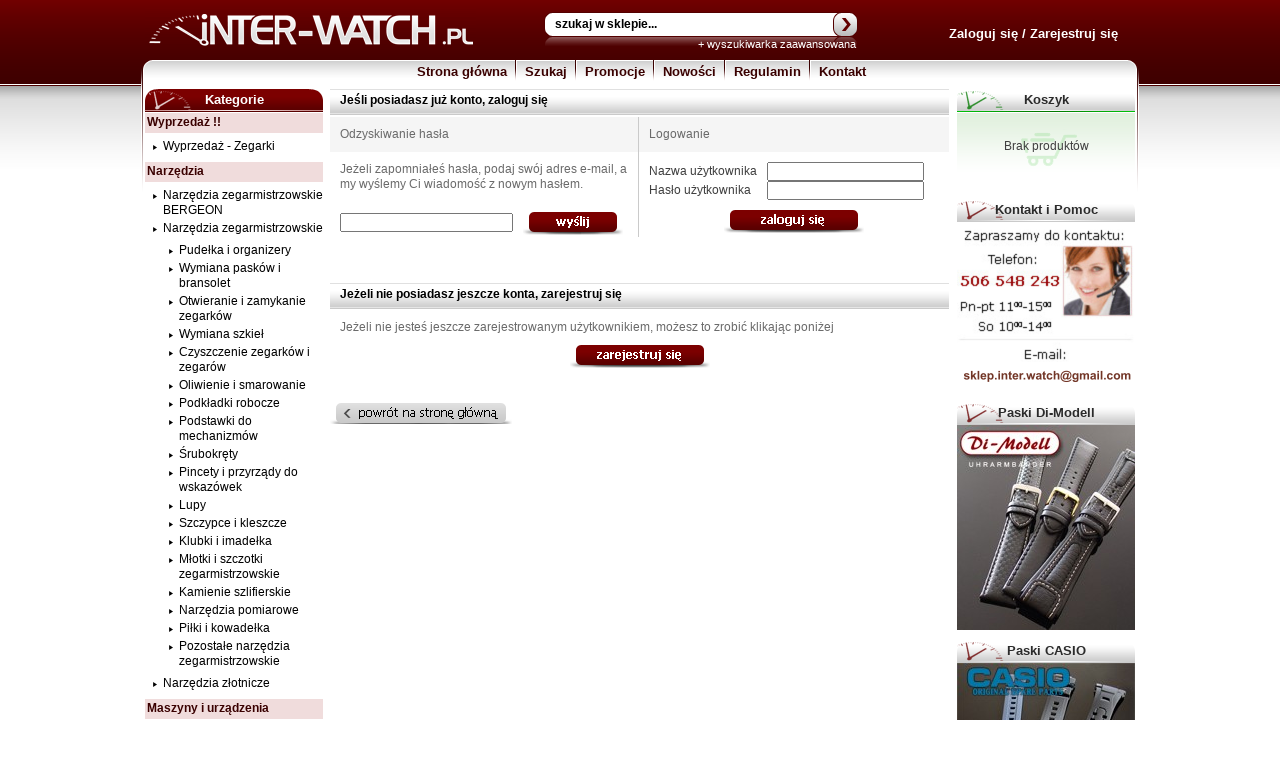

--- FILE ---
content_type: text/html; charset=iso-8859-2
request_url: https://inter-watch.pl/login
body_size: 7833
content:
<!DOCTYPE HTML PUBLIC "-//W3C//DTD HTML 4.01 Transitional//EN" "http://www.w3.org/TR/html4/loose.dtd"><html><head lang="pl">	<title>Inter-Watch - akcesoria i narzędzia zegarmistrzowskie, części do zegarków i zegarów, paski, bransolety, baterie - www.Inter-Watch.pl</title><!-- LINKI: zmiana niezalecana -->	<link href="https://inter-watch.pl/themes/interwatch/../comvision.css" rel="stylesheet" /><!-- META TAGI -->	<meta http-equiv="Content-Type" content="text/html;charset=iso-8859-2" />	<meta http-equiv="Creation-date" content="2011-06-22T07:01:24Z">	<meta http-equiv="Content-Language" content="pl" />	<meta name="keywords" content="akcesoria zegarmistrzowskie, narzędzia zegarmistrzowskie, części do zegarków, części do zegarów, paski do zegarków, bransolety do zegarków, baterie do zegarków, baterie do zegarów, sklep zegarmistrzowski online, akcesoria do zegarków" />	<meta name="description" content="Inter-Watch to sklep internetowy z akcesoriami i narzędziami zegarmistrzowskimi. Oferujemy części do zegarków i zegarów, paski, bransolety oraz baterie. Idealne rozwiązania dla zegarmistrzów i pasjonatów zegarków." />	<meta name="robots" content="all" />	<meta name="distribution" content="global" />	<meta name="audience" content="all" />	<meta name="rating" content="general" />	<meta name="revisit-after" content="3 days" />	<link rel="search" type="application/opensearchdescription+xml" href="opensearch.php" title="www.Inter-Watch.pl" />	<link rel="stylesheet" href="https://inter-watch.pl/themes/lightbox.css" type="text/css" media="screen" />	<link rel="stylesheet" href="https://inter-watch.pl/themes/jquery.autocomplete.css" type="text/css" media="screen" />	<link rel="stylesheet" href="https://inter-watch.pl/themes/filter.css" type="text/css" media="screen" />		<link rel="stylesheet" href="https://inter-watch.pl/themes/interwatch/jquery.jcarousel.css" type="text/css" media="screen" />	<link rel="stylesheet" href="https://inter-watch.pl/themes/interwatch/style.css" type="text/css" media="screen" />	<link rel="stylesheet" href="https://inter-watch.pl/themes/interwatch/theme.css" type="text/css" media="screen" />	<link rel="stylesheet" href="https://inter-watch.pl/themes/interwatch/jquery.cluetip.css" type="text/css" media="screen" /><!-- JAVASCRIPT -->	<!--[if IE]><link href="https://inter-watch.pl/themes/interwatch/ie.css" rel="stylesheet" type="text/css" /><![endif]-->	<!--[if IE 7]><link href="https://inter-watch.pl/themes/interwatch/ie7.css" rel="stylesheet" type="text/css" /><![endif]-->	<!--[if lte IE 6]><link href="https://inter-watch.pl/themes/interwatch/ie6.css" rel="stylesheet" type="text/css" /><![endif]--><!--jquery-1.x.x.min.pack.js: * jQuery JavaScript Library * jQuery Cycle Plugin (with Transition Definitions) * jQuery Cycle Plugin Transition Definitions * jCarousel - Riding carousels with jQuery * jQuery lightBox plugin * jQuery Autocomplete plugin-->	<script type="text/javascript" src="https://inter-watch.pl/themes/js/jquery-1.4.2.lib.js"></script>	<script type="text/javascript" src="https://inter-watch.pl/themes/js/jquery-func.js"></script>	<script type="text/javascript" src="https://inter-watch.pl/themes/interwatch/js/cstore.js"></script>	<script type="text/javascript" src="https://inter-watch.pl/themes/interwatch/js/jquery.cluetip.js"></script>	<script type="text/javascript" src="https://inter-watch.pl/themes/interwatch/js/theme.js"></script>	<script type="text/javascript" src="https://inter-watch.pl/themes/interwatch/js/interwatch.js"></script>	<script type="text/javascript" src="https://inter-watch.pl/include/functions.js"></script>	  <link rel="alternate" href="rss-products-" type="application/rss+xml" title="Nowości ">
  <link rel="alternate" href="rss-promotions-" type="application/rss+xml" title="Promocje "></head><body id="div_id_userpanel"><div id="contener"><div id="cstore"><div class="ab">	<div class="ls_bg ab"></div>	<div class="rs_bg ab"></div></div>	<div id="top" >	        <div id="top_logo"><a title="www.Inter-Watch.pl" href="index.html"></a></div>        <!-- formtop -->    <form method="POST" name="menuszukaj" action="index.php?do_search=true" id="formtop">        <input type="text" onblur="if(this.value==''){this.value='szukaj w sklepie...';}" onclick="if(this.value=='szukaj w sklepie...'){this.value='';}" value="szukaj w sklepie..." id="formtop_text" name="search_query" maxlength="50" class="autocomplete">        <input type="submit" onfocus="this.blur();" value=" " id="formtop_submit" name="formtop_submit">    </form>    <!-- formtop -->	 <div id="formtop_mirror">	 	<a href="./search" class="search_adv">+ wyszukiwarka zaawansowana</a>	 </div>	 	 <div id="header_loggin" class="ab">				<div class="ab login_links">												<a href="login" title="Zaloguj się do sklepu ">Zaloguj się</a>							/ 							<a href="registration" title="Zarejestruj się w sklepie ">Zarejestruj się</a>														</div>			</div>	 </div>		<div id="header" class="clear menu_top">			<ul class="header menu clear" id="menu_top">				<li class="no-0 first"><a href="https://inter-watch.pl/index.html" title="Strona główna">Strona główna</a></li><li class="no-1 nth-child-2"><a href="https://inter-watch.pl/search" title="Szukaj">Szukaj</a></li><li class="no-2"><a href="https://inter-watch.pl/promotions" title="Promocje">Promocje</a></li><li class="no-3 nth-child-2"><a href="https://inter-watch.pl/news" title="Nowości">Nowości</a></li><li class="no-4"><a href="https://inter-watch.pl/regulamin-r51.html" title="Regulamin">Regulamin</a></li><li class="no-5 last nth-child-2"><a href="https://inter-watch.pl/kontakt-r186.html" title="Kontakt">Kontakt</a></li>			</ul>		</div>		<script type="text/javascript">		menu_w = 0;		count = 0;		$("#menu_top li").each(function(i)			{			menu_w += $(this).width();			count++;			});		menu_w+=(count*2);		$("#menu_top").width(menu_w);		//alert(count);		</script>			<div id="middle" class="clear">		<div id="contentLeft">				<!-- <span> MENUBOX</span> -->	<!-- <h1>BOX 1</h1> kategorie -->	<div class="menuBox menuBox_Categories">		<div class="title menuBox_Title">Kategorie</div>		<div class="in">			<!-- <h2> CATEGORIES_LIST</h2> -->	<ul class="menu"><li class="cat-id-701 no-0 first hasChildren"><a href="https://inter-watch.pl/wyprzedaz-c701.html" title="Wyprzedaż !!"><span>Wyprzedaż !!</span></a><ul><li class="cat-id-702 no-0 first last"><a href="https://inter-watch.pl/wyprzedaz-zegarki-c702.html" title="Wyprzedaż - Zegarki" ><span>Wyprzedaż - Zegarki</span></a></li></ul></li><li class="cat-id-333 no-1 nth-child-2 hasChildren"><a href="https://inter-watch.pl/narzedzia-c333.html" title="Narzędzia"><span>Narzędzia</span></a><ul><li class="cat-id-703 no-0 first"><a href="https://inter-watch.pl/narzedzia-zegarmistrzowskie-bergeon-c703.html" title="Narzędzia zegarmistrzowskie BERGEON" ><span>Narzędzia zegarmistrzowskie BERGEON</span></a></li><li class="cat-id-484 no-1 nth-child-2 hasChildren"><a href="https://inter-watch.pl/narzedzia-zegarmistrzowskie-c484.html" title="Narzędzia zegarmistrzowskie" ><span>Narzędzia zegarmistrzowskie</span></a><ul><li class="cat-id-493 no-0 first"><a href="https://inter-watch.pl/pudelka-i-organizery-c493.html" title="Pudełka i organizery" ><span>Pudełka i organizery</span></a></li><li class="cat-id-496 no-1 nth-child-2 hasChildren"><a href="https://inter-watch.pl/wymiana-paskow-i-bransolet-c496.html" title="Wymiana pasków i bransolet" ><span>Wymiana pasków i bransolet</span></a></li><li class="cat-id-499 no-2 hasChildren"><a href="https://inter-watch.pl/otwieranie-i-zamykanie-zegarkow-c499.html" title="Otwieranie i zamykanie zegarków" ><span>Otwieranie i zamykanie zegarków</span></a></li><li class="cat-id-495 no-3 nth-child-2"><a href="https://inter-watch.pl/wymiana-szkiel-c495.html" title="Wymiana szkieł" ><span>Wymiana szkieł</span></a></li><li class="cat-id-682 no-4"><a href="https://inter-watch.pl/czyszczenie-zegarkow-i-zegarow-c682.html" title="Czyszczenie zegarków i zegarów" ><span>Czyszczenie zegarków i zegarów</span></a></li><li class="cat-id-500 no-5 nth-child-2 hasChildren"><a href="https://inter-watch.pl/oliwienie-i-smarowanie-c500.html" title="Oliwienie i smarowanie" ><span>Oliwienie i smarowanie</span></a></li><li class="cat-id-494 no-6"><a href="https://inter-watch.pl/podkladki-robocze-c494.html" title="Podkładki robocze" ><span>Podkładki robocze</span></a></li><li class="cat-id-492 no-7 nth-child-2"><a href="https://inter-watch.pl/podstawki-do-mechanizmow-c492.html" title="Podstawki do mechanizmów" ><span>Podstawki do mechanizmów</span></a></li><li class="cat-id-491 no-8 hasChildren"><a href="https://inter-watch.pl/srubokrety-c491.html" title="Śrubokręty" ><span>Śrubokręty</span></a></li><li class="cat-id-489 no-9 nth-child-2 hasChildren"><a href="https://inter-watch.pl/pincety-i-przyrzady-do-wskazowek-c489.html" title="Pincety i przyrządy do wskazówek" ><span>Pincety i przyrządy do wskazówek</span></a></li><li class="cat-id-488 no-10"><a href="https://inter-watch.pl/lupy-c488.html" title="Lupy" ><span>Lupy</span></a></li><li class="cat-id-490 no-11 nth-child-2"><a href="https://inter-watch.pl/szczypce-i-kleszcze-c490.html" title="Szczypce i kleszcze" ><span>Szczypce i kleszcze</span></a></li><li class="cat-id-487 no-12 hasChildren"><a href="https://inter-watch.pl/klubki-i-imadelka-c487.html" title="Klubki i imadełka" ><span>Klubki i imadełka</span></a></li><li class="cat-id-525 no-13 nth-child-2"><a href="https://inter-watch.pl/mlotki-i-szczotki-zegarmistrzowskie-c525.html" title="Młotki i szczotki zegarmistrzowskie" ><span>Młotki i szczotki zegarmistrzowskie</span></a></li><li class="cat-id-524 no-14"><a href="https://inter-watch.pl/kamienie-szlifierskie-c524.html" title="Kamienie szlifierskie" ><span>Kamienie szlifierskie</span></a></li><li class="cat-id-571 no-15 nth-child-2"><a href="https://inter-watch.pl/narzedzia-pomiarowe-c571.html" title="Narzędzia pomiarowe" ><span>Narzędzia pomiarowe</span></a></li><li class="cat-id-523 no-16"><a href="https://inter-watch.pl/pilki-i-kowadelka-c523.html" title="Piłki i kowadełka" ><span>Piłki i kowadełka</span></a></li><li class="cat-id-558 no-17 nth-child-2 last"><a href="https://inter-watch.pl/pozostale-narzedzia-zegarmistrzowskie-c558.html" title="Pozostałe narzędzia zegarmistrzowskie" ><span>Pozostałe narzędzia zegarmistrzowskie</span></a></li></ul></li><li class="cat-id-485 no-2 last"><a href="https://inter-watch.pl/narzedzia-zlotnicze-c485.html" title="Narzędzia złotnicze" ><span>Narzędzia złotnicze</span></a></li></ul></li><li class="cat-id-483 no-2 hasChildren"><a href="https://inter-watch.pl/maszyny-i-urzadzenia-c483.html" title="Maszyny i urządzenia"><span>Maszyny i urządzenia</span></a><ul><li class="cat-id-698 no-0 first"><a href="https://inter-watch.pl/czesci-wymienne-elma-i-bergeon-c698.html" title="Części wymienne ELMA  i BERGEON" ><span>Części wymienne ELMA  i BERGEON</span></a></li><li class="cat-id-517 no-1 nth-child-2"><a href="https://inter-watch.pl/polerki-i-szlifierki-c517.html" title="Polerki i szlifierki" ><span>Polerki i szlifierki</span></a></li><li class="cat-id-518 no-2 hasChildren"><a href="https://inter-watch.pl/cyklomaty-do-zegarkow-c518.html" title="Cyklomaty do zegarków" ><span>Cyklomaty do zegarków</span></a></li><li class="cat-id-699 no-3 nth-child-2 last"><a href="https://inter-watch.pl/testery-c699.html" title="Testery" ><span>Testery</span></a></li></ul></li><li class="cat-id-119 no-3 nth-child-2 hasChildren"><a href="https://inter-watch.pl/czesci-do-zegarkow-c119.html" title="Części do zegarków"><span>Części do zegarków</span></a><ul><li class="cat-id-363 no-0 first hasChildren"><a href="https://inter-watch.pl/czesci-do-zegarkow-markowych-c363.html" title="Części do zegarków markowych" ><span>Części do zegarków markowych</span></a></li><li class="cat-id-300 no-1 nth-child-2 hasChildren"><a href="https://inter-watch.pl/teleskopy-do-zegarkow-c300.html" title="Teleskopy do zegarków" ><span>Teleskopy do zegarków</span></a></li><li class="cat-id-311 no-2 last"><a href="https://inter-watch.pl/walki-nastawcze-c311.html" title="Wałki nastawcze" ><span>Wałki nastawcze</span></a></li></ul></li><li class="cat-id-177 no-4 hasChildren"><a href="https://inter-watch.pl/mechanizmy-do-zegarkow-c177.html" title="Mechanizmy do zegarków"><span>Mechanizmy do zegarków</span></a><ul><li class="cat-id-183 no-0 first"><a href="https://inter-watch.pl/mechanizmy-miyota-c183.html" title="Mechanizmy MIYOTA" ><span>Mechanizmy MIYOTA</span></a></li><li class="cat-id-184 no-1 nth-child-2"><a href="https://inter-watch.pl/mechanizmy-eta-c184.html" title="Mechanizmy ETA" ><span>Mechanizmy ETA</span></a></li><li class="cat-id-178 no-2"><a href="https://inter-watch.pl/mechanizmy-ronda-c178.html" title="Mechanizmy RONDA" ><span>Mechanizmy RONDA</span></a></li><li class="cat-id-185 no-3 nth-child-2"><a href="https://inter-watch.pl/mechanizmy-sii-tmi-seiko-c185.html" title="Mechanizmy SII -TMI - SEIKO" ><span>Mechanizmy SII -TMI - SEIKO</span></a></li><li class="cat-id-179 no-4"><a href="https://inter-watch.pl/mechanizmy-seiko-c179.html" title="Mechanizmy SEIKO" ><span>Mechanizmy SEIKO</span></a></li><li class="cat-id-182 no-5 nth-child-2"><a href="https://inter-watch.pl/mechanizmy-isa-c182.html" title="Mechanizmy ISA" ><span>Mechanizmy ISA</span></a></li><li class="cat-id-180 no-6 last"><a href="https://inter-watch.pl/mechanizmy-citizen-c180.html" title="Mechanizmy CITIZEN" ><span>Mechanizmy CITIZEN</span></a></li></ul></li><li class="cat-id-312 no-5 nth-child-2 hasChildren"><a href="https://inter-watch.pl/czesci-do-zegarow-c312.html" title="Części do zegarów"><span>Części do zegarów</span></a><ul><li class="cat-id-704 no-0 first"><a href="https://inter-watch.pl/pozostale-czesci-do-zegarow-c704.html" title="Pozostałe części do zegarów" ><span>Pozostałe części do zegarów</span></a></li><li class="cat-id-344 no-1 nth-child-2 hasChildren"><a href="https://inter-watch.pl/mechanizmy-do-zegarow-c344.html" title="Mechanizmy do zegarów" ><span>Mechanizmy do zegarów</span></a></li><li class="cat-id-458 no-2 hasChildren"><a href="https://inter-watch.pl/oliwy-i-smary-do-zegarow-c458.html" title="Oliwy i smary do zegarów" ><span>Oliwy i smary do zegarów</span></a></li><li class="cat-id-646 no-3 nth-child-2"><a href="https://inter-watch.pl/tarcze-do-zegarow-c646.html" title="Tarcze do zegarów" ><span>Tarcze do zegarów</span></a></li><li class="cat-id-350 no-4 hasChildren"><a href="https://inter-watch.pl/sprezyny-do-zegarow-i-budzikow-c350.html" title="Sprężyny do zegarów i budzików" ><span>Sprężyny do zegarów i budzików</span></a></li><li class="cat-id-357 no-5 nth-child-2 hasChildren"><a href="https://inter-watch.pl/lozyska-do-zegarow-i-budzikow-c357.html" title="Łożyska do zegarów i budzików" ><span>Łożyska do zegarów i budzików</span></a></li><li class="cat-id-470 no-6 hasChildren"><a href="https://inter-watch.pl/sztyfty-koniczne-c470.html" title="Sztyfty koniczne" ><span>Sztyfty koniczne</span></a></li><li class="cat-id-349 no-7 nth-child-2 hasChildren"><a href="https://inter-watch.pl/szkla-do-zegarow-i-budzikow-c349.html" title="Szkła do zegarów i  budzików" ><span>Szkła do zegarów i  budzików</span></a></li><li class="cat-id-351 no-8 hasChildren"><a href="https://inter-watch.pl/zawieszki-do-wahadel-c351.html" title="Zawieszki do wahadeł" ><span>Zawieszki do wahadeł</span></a></li><li class="cat-id-455 no-9 nth-child-2"><a href="https://inter-watch.pl/przedluzki-do-wahadel-c455.html" title="Przedłużki do wahadeł" ><span>Przedłużki do wahadeł</span></a></li><li class="cat-id-361 no-10"><a href="https://inter-watch.pl/gongi-akustyczne-do-zegarow-c361.html" title="Gongi akustyczne do zegarów" ><span>Gongi akustyczne do zegarów</span></a></li><li class="cat-id-449 no-11 nth-child-2"><a href="https://inter-watch.pl/dzwonki-akustyczne-do-zegarow-c449.html" title="Dzwonki akustyczne do zegarów" ><span>Dzwonki akustyczne do zegarów</span></a></li><li class="cat-id-647 no-12"><a href="https://inter-watch.pl/miechy-akustyczne-do-zegarow-c647.html" title="Miechy akustyczne do zegarów" ><span>Miechy akustyczne do zegarów</span></a></li><li class="cat-id-450 no-13 nth-child-2"><a href="https://inter-watch.pl/lancuchy-do-zegarow-c450.html" title="Łańcuchy do zegarów" ><span>Łańcuchy do zegarów</span></a></li><li class="cat-id-457 no-14"><a href="https://inter-watch.pl/kola-lancuchowe-do-zegarow-c457.html" title="Koła łańcuchowe do zegarów" ><span>Koła łańcuchowe do zegarów</span></a></li><li class="cat-id-456 no-15 nth-child-2 hasChildren"><a href="https://inter-watch.pl/linki-do-zegarow-c456.html" title="Linki do zegarów" ><span>Linki do zegarów</span></a></li><li class="cat-id-451 no-16"><a href="https://inter-watch.pl/ciezarki-do-zegarow-c451.html" title="Ciężarki do zegarów" ><span>Ciężarki do zegarów</span></a></li><li class="cat-id-362 no-17 nth-child-2 hasChildren"><a href="https://inter-watch.pl/zapadki-sprezynki-i-kola-zapadkowe-c362.html" title="Zapadki sprężynki i koła zapadkowe" ><span>Zapadki sprężynki i koła zapadkowe</span></a></li><li class="cat-id-448 no-18 last"><a href="https://inter-watch.pl/klucze-do-zegarow-c448.html" title="Klucze do zegarów" ><span>Klucze do zegarów</span></a></li></ul></li><li class="cat-id-1 no-6 hasChildren"><a href="https://inter-watch.pl/zegarki-c1.html" title="Zegarki"><span>Zegarki</span></a><ul><li class="cat-id-10 no-0 first hasChildren"><a href="https://inter-watch.pl/zegarki-orient-c10.html" title="Zegarki ORIENT" ><span>Zegarki ORIENT</span></a></li><li class="cat-id-133 no-1 nth-child-2"><a href="https://inter-watch.pl/zegarki-puma-c133.html" title="Zegarki PUMA" ><span>Zegarki PUMA</span></a></li><li class="cat-id-115 no-2"><a href="https://inter-watch.pl/zegarki-qq-c115.html" title="Zegarki Q&Q" ><span>Zegarki Q&Q</span></a></li><li class="cat-id-117 no-3 nth-child-2"><a href="https://inter-watch.pl/zegarki-casio-c117.html" title="Zegarki CASIO" ><span>Zegarki CASIO</span></a></li><li class="cat-id-116 no-4"><a href="https://inter-watch.pl/zegarki-seiko-c116.html" title="Zegarki SEIKO" ><span>Zegarki SEIKO</span></a></li><li class="cat-id-136 no-5 nth-child-2"><a href="https://inter-watch.pl/zegarki-chagal-c136.html" title="Zegarki CHAGAL" ><span>Zegarki CHAGAL</span></a></li><li class="cat-id-137 no-6"><a href="https://inter-watch.pl/zegarki-zadar-c137.html" title="Zegarki ZADAR" ><span>Zegarki ZADAR</span></a></li><li class="cat-id-645 no-7 nth-child-2 last"><a href="https://inter-watch.pl/materialy-reklamowe-do-zegarkow-c645.html" title="Materiały reklamowe do zegarków" ><span>Materiały reklamowe do zegarków</span></a></li></ul></li><li class="cat-id-4 no-7 nth-child-2 hasChildren"><a href="https://inter-watch.pl/baterie-c4.html" title="Baterie"><span>Baterie</span></a><ul><li class="cat-id-285 no-0 first hasChildren"><a href="https://inter-watch.pl/baterie-do-zegarkow-c285.html" title="Baterie do zegarków" ><span>Baterie do zegarków</span></a></li><li class="cat-id-295 no-1 nth-child-2 hasChildren"><a href="https://inter-watch.pl/baterie-litowe-c295.html" title="Baterie Litowe" ><span>Baterie Litowe</span></a></li><li class="cat-id-286 no-2"><a href="https://inter-watch.pl/baterie-do-aparatow-sluchowych-c286.html" title="Baterie do aparatów słuchowych" ><span>Baterie do aparatów słuchowych</span></a></li><li class="cat-id-77 no-3 nth-child-2 hasChildren"><a href="https://inter-watch.pl/baterie-energizer-c77.html" title="Baterie ENERGIZER" ><span>Baterie ENERGIZER</span></a></li><li class="cat-id-204 no-4 last hasChildren"><a href="https://inter-watch.pl/kondensatory-c204.html" title="Kondensatory" ><span>Kondensatory</span></a></li></ul></li><li class="cat-id-171 no-8 hasChildren"><a href="https://inter-watch.pl/paski-do-zegarkow-c171.html" title="Paski do zegarków"><span>Paski do zegarków</span></a><ul><li class="cat-id-200 no-0 first hasChildren"><a href="https://inter-watch.pl/paski-di-modell-c200.html" title="Paski DI-MODELL" ><span>Paski DI-MODELL</span></a></li><li class="cat-id-191 no-1 nth-child-2"><a href="https://inter-watch.pl/paski-kauczukowe-c191.html" title="Paski kauczukowe" ><span>Paski kauczukowe</span></a></li><li class="cat-id-172 no-2 hasChildren"><a href="https://inter-watch.pl/paski-silikonowe-c172.html" title="Paski silikonowe" ><span>Paski silikonowe</span></a></li><li class="cat-id-641 no-3 nth-child-2 hasChildren"><a href="https://inter-watch.pl/paski-nylonowe-nato-c641.html" title="Paski nylonowe NATO" ><span>Paski nylonowe NATO</span></a></li><li class="cat-id-247 no-4 last"><a href="https://inter-watch.pl/paski-swatch-c247.html" title="Paski SWATCH" ><span>Paski SWATCH</span></a></li></ul></li><li class="cat-id-235 no-9 nth-child-2 hasChildren"><a href="https://inter-watch.pl/bransolety-do-zegarkow-c235.html" title="Bransolety do zegarków"><span>Bransolety do zegarków</span></a><ul><li class="cat-id-240 no-0 first"><a href="https://inter-watch.pl/bransolety-bonflair-c240.html" title="Bransolety BONFLAIR" ><span>Bransolety BONFLAIR</span></a></li><li class="cat-id-239 no-1 nth-child-2 last hasChildren"><a href="https://inter-watch.pl/bransolety-rowi-c239.html" title="Bransolety ROWI" ><span>Bransolety ROWI</span></a></li></ul></li><li class="cat-id-296 no-10 last hasChildren"><a href="https://inter-watch.pl/budziki-c296.html" title="Budziki"><span>Budziki</span></a><ul><li class="cat-id-694 no-0 first last"><a href="https://inter-watch.pl/budziki-miyoko-c694.html" title="Budziki MIYOKO" ><span>Budziki MIYOKO</span></a></li></ul></li>	</ul>	<!-- <h2> CATEGORIES_LIST</h2> -->		</div>	</div>	<!-- Nowosci -->	<div class="menuBox menuBox_Nowosci">		<div class="title menuBox_Title">Nowości</div>		<div class="in">	<ul class="list"><li class="no-0 first">			<div class="photo" style="background: url(https://inter-watch.pl/images/mini/36352a14010c089d9993a5d835830870.jpg) center center no-repeat #ffffff;">					<a href="https://inter-watch.pl/uchwyt-polerski-stozkowy-p6659.html" title=" Uchwyt polerski stożkowy">						&nbsp;<img alt=" Uchwyt polerski stożkowy"  src="https://inter-watch.pl/themes/interwatch/graph/blank.gif" />&nbsp;					</a>		</div>		<div class="mbox_product_name">		<div class="le" style="width: 20px;">1.</div>		<div class="le" style="width: 158px;"><h3> <a href="https://inter-watch.pl/uchwyt-polerski-stozkowy-p6659.html" class="name"> Uchwyt polerski stożkowy</a></h3></div>	</div>	<div class="cl ov s0"></div></li><li class="no-1 nth-child-2">			<div class="photo" style="background: url(https://inter-watch.pl/images/mini/0f071dd8f7b0d54f324e9a578018cc34.jpg) center center no-repeat #ffffff;">					<a href="https://inter-watch.pl/pinceta-dumont-dumoxel-nr-4-antymagnetyczna-95-p4359.html" title="Pinceta Dumont Dumoxel Nr. 4 antymagnetyczna 95%.">						&nbsp;<img alt="Pinceta Dumont Dumoxel Nr. 4 antymagnetyczna 95%."  src="https://inter-watch.pl/themes/interwatch/graph/blank.gif" />&nbsp;					</a>		</div>		<div class="mbox_product_name">		<div class="le" style="width: 20px;">2.</div>		<div class="le" style="width: 158px;"><h3> <a href="https://inter-watch.pl/pinceta-dumont-dumoxel-nr-4-antymagnetyczna-95-p4359.html" class="name">Pinceta Dumont Dumoxel Nr. 4 antymagnetyczna 95%.</a></h3></div>	</div>	<div class="cl ov s0"></div></li><li class="no-2">			<div class="photo" style="background: url(https://inter-watch.pl/images/mini/fc68ab96e0bcba963fe2aeee3a361e56.jpg) center center no-repeat #ffffff;">					<a href="https://inter-watch.pl/srubokrety-bergeon-zegarmistrzowskie-10-szt-p6465.html" title="Śrubokręty Bergeon zegarmistrzowskie  10 szt">						&nbsp;<img alt="Śrubokręty Bergeon zegarmistrzowskie  10 szt"  src="https://inter-watch.pl/themes/interwatch/graph/blank.gif" />&nbsp;					</a>		</div>		<div class="mbox_product_name">		<div class="le" style="width: 20px;">3.</div>		<div class="le" style="width: 158px;"><h3> <a href="https://inter-watch.pl/srubokrety-bergeon-zegarmistrzowskie-10-szt-p6465.html" class="name">Śrubokręty Bergeon zegarmistrzowskie  10 szt</a></h3></div>	</div>	<div class="cl ov s0"></div></li><li class="no-3 nth-child-2">			<div class="photo" style="background: url(https://inter-watch.pl/images/mini/b2ee4239236f36155172dd084995c488.jpg) center center no-repeat #ffffff;">					<a href="https://inter-watch.pl/uchwyt-do-mechanizmu-bergeon-4040-p-p6542.html" title="Uchwyt do mechanizmu BERGEON 4040-P">						&nbsp;<img alt="Uchwyt do mechanizmu BERGEON 4040-P"  src="https://inter-watch.pl/themes/interwatch/graph/blank.gif" />&nbsp;					</a>		</div>		<div class="mbox_product_name">		<div class="le" style="width: 20px;">4.</div>		<div class="le" style="width: 158px;"><h3> <a href="https://inter-watch.pl/uchwyt-do-mechanizmu-bergeon-4040-p-p6542.html" class="name">Uchwyt do mechanizmu BERGEON 4040-P</a></h3></div>	</div>	<div class="cl ov s0"></div></li><li class="no-4 last">			<div class="photo" style="background: url(https://inter-watch.pl/images/mini/bbcb771fc384cf6c9907e578b9d0d806.jpg) center center no-repeat #ffffff;">					<a href="https://inter-watch.pl/uchwyt-do-mechanizmu-bergeon-7100-g10211-p6543.html" title="Uchwyt do mechanizmu BERGEON 7100 G10.211">						&nbsp;<img alt="Uchwyt do mechanizmu BERGEON 7100 G10.211"  src="https://inter-watch.pl/themes/interwatch/graph/blank.gif" />&nbsp;					</a>		</div>		<div class="mbox_product_name">		<div class="le" style="width: 20px;">5.</div>		<div class="le" style="width: 158px;"><h3> <a href="https://inter-watch.pl/uchwyt-do-mechanizmu-bergeon-7100-g10211-p6543.html" class="name">Uchwyt do mechanizmu BERGEON 7100 G10.211</a></h3></div>	</div>	<div class="cl ov s0"></div></li>	</ul></div>	</div>	<!-- <h1>BOX Default</h1> -->	<div class="menuBox menuBox_Deafult">		<div class="title menuBox_Title">Płatności online</div>		<div class="in"><p style="text-align: center;">	&nbsp;</p><p style="text-align: center;">	<strong>Bezpiecznie i szybko</strong></p><p style="text-align: center;">	&nbsp;</p><p style="text-align: center;">	<img src="foto/platnosci_apceptujemy.gif" style="width: 139px; height: 139px;" title="Bezpieczne płatności online" /></p></div>	</div>	<!-- <span> MENUBOX</span> -->		</div>		<div class="le ov mar1">&nbsp;</div>		<div id="contentMiddle">			<div class="cl ov s0 sto" style="height: 0px; margin: 0px 0px 0px 0px;"></div>							<div class="senior_table">	<div class="title">Jeśli posiadasz już konto, zaloguj się</div>	<div class="s0 sto ov" style="height: 1px;"></div>		<div class="col3">		<div class="c1 le">			<form action='index.html' name='odzysk' onsubmit="return checkEmailAdres(this.form_email);" method='POST'>				<input type="hidden" name="login" value="true">	        	<input type="hidden" name="odz_hasla" value="true">				<div class="grey_bg">Odzyskiwanie hasła</div>				<div class="white_bg">					Jeżeli zapomniałeś hasła, podaj swój adres e-mail, a my wyślemy Ci wiadomość z nowym hasłem.				</div>				<div class="cl ov s0" style="height: 10px;"></div>				<div class="" style="height: 30px;">					<input type="text" name="form_email" class="input_normal le" style="margin: 1px 0px 0px 10px;">					<input type="image" src="https://inter-watch.pl/themes/interwatch/graph/account/wyslij.gif" value="Wyślij" class="sendform_long le" style="margin: 0px 0px 0px 10px;" >				</div>			</form>		</div>		<div class="c2 le ov">&nbsp;</div>		<div class="c3 le">			<form name="logowanie" action="index.html" method="POST">			<input type="hidden" name="sprawdz_login" value="true">			<input type="hidden" name="login" value="true">				<div class="grey_bg">Logowanie</div>				<div class="white_bg">					<table style="width: 100%;">						<tr>							<td>Nazwa użytkownika</td>							<td><input type="text" name="username_sk" class="input_normal" size="18"></td>						</tr>						<tr>							<td>Hasło użytkownika</td>							<td><input type="password" name="password_sk" class="input_normal" size="18"></td>						</tr>					</table>					<div class="ce white_bg">						<input type="image" src="https://inter-watch.pl/themes/interwatch/graph/account/zaloguj_sie.gif" value="Zaloguj się" class="sendform_long login input submit sendform">					</div>		  		</div>			</form>		</div>				<div class="cl ov s0" style="height: 30px;"></div>				<form action="index.html" method="POST"> 			<div class="title">Jeżeli nie posiadasz jeszcze konta, zarejestruj się</div>			<div class="white_bg">				Jeżeli nie jesteś jeszcze zarejestrowanym użytkownikiem, możesz to zrobić klikając poniżej 			</div>			<div class="ce">				<input type="hidden" name="rejestracja" value="true">		      <input type="image" src="https://inter-watch.pl/themes/interwatch/graph/account/zarejestruj_sie.gif" value="Zarejestruj" class="sendform_long registry input submit sendform">			</div>		</form>				<div class="cl ov s0"></div>					</div></div><div class="cl ov s0" style="height: 20px;"></div><center><hr size="1" class="backward" /><div class="backward"><a href="index.html">Powrót na stronę główną</a></div></center>					</div>		<div class="le ov mar2">&nbsp;</div>		<div id="contentRight">				<!-- <span> MENUBOX</span> -->	<!-- <h1>BOX Koszyk</h1> -->	<div class="menuBox menuBox_Cart">		<div class="title menuBox_Title">Koszyk</div>		<div class="in">			<table >				<tr>					<td style="text-align: center; vertical-align: middle;"><div class="menubox_font" id="cart_empty">Brak produktów</div></td>				</tr>			</table>		</div>	</div>	<!-- <h1>BOX Default</h1> -->	<div class="menuBox menuBox_Deafult">		<div class="title menuBox_Title">Kontakt i Pomoc</div>		<div class="in"><p>	<a href="kontakt-r186.html"><img alt="" src="/files/image/Baner_nowy_kontakt.png" style="width: 178px; height: 170px;" title="Zapraszamy do kontaktu" /></a></p></div>	</div>	<!-- <h1>BOX Default</h1> -->	<div class="menuBox menuBox_Deafult">		<div class="title menuBox_Title">Paski Di-Modell</div>		<div class="in"><p>	<a href="http://www.inter-watch.pl/paski-di-modell-c200.html"><img alt="" src="/files/image/baner1.jpg" style="width: 178px; height: 205px" /></a></p></div>	</div>	<!-- <h1>BOX Default</h1> -->	<div class="menuBox menuBox_Deafult">		<div class="title menuBox_Title">Paski CASIO</div>		<div class="in"><p>	<a href="https://www.inter-watch.pl/paski-do-zegarkow-casio-c420.html"><img alt="" src="/files/image/banercasio.jpg" style="width: 178px; height: 205px" /></a></p></div>	</div>	<!-- <h1>BOX Default</h1> -->	<div class="menuBox menuBox_Deafult">		<div class="title menuBox_Title">Polecamy</div>		<div class="in"><p>	<a href="http://www.serwiszegarmistrzowski.pl" title="seriws zegarmistrzowski"><img alt="serwis zegarmistrzowski" src="./banners/serwis_zegarmistrzowski.jpg" /></a></p></div>	</div>	<!-- <h1>BOX Promotions</h1> -->	<div class="menuBox menuBox_Promotions">		<div class="title menuBox_Title"><a href="promotions">Promocje</a></div>		<div class="in"><div class="empty">Brak promocji</div></div>	</div>	<!-- Ostatnio przeglądane -->	<div class="menuBox menuBox_OstatnioPrzegladane">		<div class="title menuBox_Title">Ostatnio przeglądane</div>		<div class="in"><div class="empty">Brak produktów</div></div>	</div>	<!-- <h1>BOX 29</h1> -->	<div class="menuBox menuBox_Newsletter">		<div class="title menuBox_Title">Newsletter</div>		<div class="in">			<p align="center">Wpisz swój adres e-mail.</p>			<form name="menusubskrypcja" method="post">				<input type="hidden" value="true" id="newsletter" name="newsletter">								<p align="center"><input class="email autoClearInput" type="text" name="n_email" value="Wpisz e-mail"></p>								<table align="center" style="width: 100px; margin: 8px auto;">					<tbody>						<tr>							<td style="">								<input type="radio" id="id_dodaj_" value="1" name="type" checked="">&nbsp;<label for="id_dodaj_">Dodaj</label>							</td>							<td>								<input type="radio" id="id_usun_" value="2" name="type">&nbsp;<label for="id_usun_">Usuń</label>								</td>						</tr>					</tbody>				</table>												<p align="center"><input type="image" class="submit" value="Zapisz sie" title="Dodaj e-mail" src="https://inter-watch.pl/themes/interwatch/graph/menubox/newsletter_send.gif"  /></p>							</form>		</div>	</div>	<!-- <h1>BOX Recenzje</h1> -->	<div class="menuBox menuBox_Recenzje">		<div class="title menuBox_Title">Recenzje</div>		<div class="in">	<ul class="list">	<li class="no-0 last first">				<div class="photo" style="background: url(https://inter-watch.pl/images/mini/393a2486fb0f9938c7db3c78d9690486.jpg) center center no-repeat #ffffff;">					<a href="https://inter-watch.pl/lupa-zegarmistrzowska-4-p6551.html" title="Lupa zegarmistrzowska 4">						&nbsp;<img alt="Lupa zegarmistrzowska 4"  src="https://inter-watch.pl/themes/interwatch/graph/blank.gif" />&nbsp;					</a>		</div>			<h3><a href="https://inter-watch.pl/lupa-zegarmistrzowska-4-p6551.html" class="name" title="Lupa zegarmistrzowska 4">Lupa zegarmistrzowska 4</a></h3>		<div class="ce"><img src="https://inter-watch.pl/themes/interwatch/img/gw_pe.gif" alt="ocena" style="vertical-align: middle"  border="0" /><img src="https://inter-watch.pl/themes/interwatch/img/gw_pe.gif" alt="ocena" style="vertical-align: middle"  border="0" /><img src="https://inter-watch.pl/themes/interwatch/img/gw_pe.gif" alt="ocena" style="vertical-align: middle"  border="0" /><img src="https://inter-watch.pl/themes/interwatch/img/gw_pe.gif" alt="ocena" style="vertical-align: middle"  border="0" /><img src="https://inter-watch.pl/themes/interwatch/img/gw_pe.gif" alt="ocena" style="vertical-align: middle"  border="0" /></div>	</li>	</ul></div>	</div>	<!-- <span> MENUBOX</span> -->		</div>	</div>				  </div>		<div class=" footer_bg">  		<div id="footer" class="clear dz">				<div class="footer_menu ov">				<ul class="menu le ov">					<li><h4><a href="/sitemap" title="Mapa strony">Mapa strony</a></h4></li>					 <li>|&nbsp;<a href="http://inter-watch.pl">Strona główna</a></li>  <li>|&nbsp;<a href="Regulamin-r51.html">Regulamin</a></li>  <li>|&nbsp;<a href="Kontakt-r186.html">Kontakt</a></li>  <li>|&nbsp;<a href="last_added">Ostatnio dodane</a></li> 				</ul>								<ul class="menu re ov" style="width: 220px; "> 					<li class="re" style="width: 200px; float: right;">						<h4><a href="mailto:sklep.inter.watch@gmail.com" title="sklep.inter.watch@gmail.com">Kontakt: <span style="text-decoration: underline;">sklep.inter.watch@gmail.com</span></a></h4>					</li>									</ul>							</div>			<div class="copyright le"> &#169; 2011 www.Inter-Watch.pl wszelkie prawa zastrzeżone. 			Znaki towarowe i nazwy firm zostały użyte jedynie w celu informacyjnym.</div>			<div class="small_menu re">				<a href="http://www.projektowanie.wroclaw.pl" title="projektowanie sklepów internetowych">Projektowanie sklepów internetowych:</a> <a href="http://www.projektowanie.wroclaw.pl" title="projektowanie sklepów internetowych"><b>Projekt Studio</b></a>			</div>						<div class="cl ov s0" style="height: 8px;"></div>					  			<p style="color: #f0d8d8; font-size: 10px; text-align: center;">Inter-watch. pl - sklep internetowy. Zegarki renomowanych firm. Akcesoria do zegarków - baterie, paski, bransolety. Pracownia zegarmistrzowska - naprawy zegarków i zegarów.</p>						<p style="margin: 5px 0px 10px 0px;"><img src="https://inter-watch.pl/themes/interwatch/graph/stopka_loga.jpg" alt=""></p>			<div class="cl ov s0"></div>		</div>					</div>		<script type="text/javascript">		jQuery('.filter_option input[name^="producent"]').parents('.filter_option').hide();	</script>	  
                        <script type='text/javascript'>
                          var _gaq = _gaq || [];
                          _gaq.push(['_setAccount', 'G-TRS4TM6C33']);
                          _gaq.push(['_trackPageview']);
                        (function() {
                            var ga = document.createElement('script'); ga.type = 'text/javascript'; ga.async = true;
                            ga.src = ('https:' == document.location.protocol ? 'https://ssl' : 'http://www') + '.google-analytics.com/ga.js';
                            var s = document.getElementsByTagName('script')[0]; s.parentNode.insertBefore(ga, s);
                          })();
                     </script> </div>	<!-- END cstore --></div> <!-- END contener --></body></html>

--- FILE ---
content_type: text/css
request_url: https://inter-watch.pl/themes/comvision.css
body_size: 482
content:


p.hide { display: none; }


body {
	font-family: tahoma, Arial, Helvetica, sans-serif;
	font-size: 12px;
	margin: 0px;
	color: #404040;
}

td {
	font-family: tahoma, Arial, Helvetica, sans-serif;
	font-size: 12px;
	color: #404040;
}

table.mail_products_list {
	width: 600px;
}

table.mail_products_list th {
	font-size: 12px;
	text-align: left;
}

table.mail_products_list td {
	font-size: 12px;
	font-weight: normal;
}

table.mail_shipment {
	width: 400px;
	border-collapse: collapse;
}

table.mail_shipment th {
	font-weight: bold;
	font-size: 12px;
	text-align: left;
}

table.mail_shipment td {
	font-weight: normal;
	font-size: 12px;
}

.invalid {
	border: 1px solid red !important;
}

.valid {
	border: 1px solid green !important;
}

#test_tooltip {

	color: white;
	font-weight: bold;
	background: black;
	z-index:999;
}

#test_tooltip .content {
	padding: 5px 8px;
}

input#cena_od,
input#cena_do {

	width: 35px;
}

#big-img {
    z-index: 9999;
}

select#bank {
	font-size: 10px;
}
.search_notice {
	overflow: hidden;
}
#wyniki_szukania .attr {
	display: none;
}

img.captcha_img {
    width:180px; 
    height: 50px; 
    background: url('../lb_img/loading.gif') 50% 50% no-repeat;
}

--- FILE ---
content_type: text/css
request_url: https://inter-watch.pl/themes/interwatch/style.css
body_size: 3939
content:
@charset "utf-8";

/* START reset css ============================================ */
body,div,dl,dt,dd,ul,ol,li,h1,h2,h3,h4,h5,h6,pre,form,fieldset,input,p,blockquote,th,td{margin:0;padding:0}table{border-collapse:collapse;border-spacing:0}fieldset,img{border:0}address,caption,cite,code,dfn,em,strong,th,var,i{font-style:normal;font-weight:normal}ul{list-style:none}caption,th{text-align:left}h1,h2,h3,h4,h5,h6{font-size:100%;font-weight:normal}q:before,q:after{content:''}a:active, a:focus{outline-style:none}
li {list-style-image:none;list-style-position:inside;list-style-type:none;}
/* END reset css ============================================== */
/* START Reset & Globals ====================================== */
html{height:100%;padding-bottom:1px;}
ul,ol{overflow:hidden}
/* START .txt & a ============================================= */
strong,.bold{font-weight:bold}
em{font-style:italic}
.ctable_articles th a,a,a:hover{outline:none;cursor:pointer;text-decoration:none;font-weight:normal}
.ctable_articles th a:hover,a:hover{text-decoration: underline;}
.fl{float:left}
.fr{float:right}
.alignLeft{text-align:left !important}
.alignRight{text-align:right !important}
.alignCenter{text-align:center !important}
.txt,.article_txt{text-align:left;}
.strike{text-decoration:line-through}
hr{display:none}
/* END .txt & a =============================================== */
/* START forms ================================================ */
input{outline-style:none;outline-width:0}
/* START classes ============================================== */
.textIndent{text-indent:-20000px}
.noBorder{border:0}
.clear:after , .clearFix { float: none; content: ""; display: block; height: 0; clear: both; }
.left	{ float: left; }
.right	{ float: right; }
/* END classes ================================================ */
/* START fonts *****************************************************/
html,body{line-height:14px;font-size:10px;font-family:Tahoma,Verdana,Arial,Helvetica,sans-serif}
.fontSize10{font-size:10px;line-height:14px}
.fontSize11{font-size:11px;line-height:15px}
.fontSize12{font-size:12px;line-height:16px}
.fontSize13{font-size:13px;line-height:17px}
.fontSize14{font-size:14px;line-height:18px}
#headerTop h2, .fontSize16{font-size:16px;line-height:20px;}
.fontSize20{font-size:20px;line-height: 24px;}
#header h1, .fontSize22{font-size:22px;line-height: 26px;}
/* END fonts *****************************************************/
/* END Reset & Globals ======================================== */

#cstore {

	margin:				0 auto;
	position:			relative;
	/*overflow:			hidden;*/
	width:				990px;
}

/* START header menu =================================================== */

#header #header_loggin {
	width:				187px;
	height:				84px;
	float:				right;
	overflow: 			hidden;
}

#header ul.header.menu * {
	overflow:			visible;
}

#header {
	overflow:			hidden;
	width:				990px;
 	height:				24px;	
	margin: 0px 0px 0px 0px;
}

#header ul.header.menu {

	overflow:			hidden;
 	height:				24px;	
	margin: 0px auto;
}

#header ul.header.menu li {
	overflow:			visible;
	float:				left;
	position:			relative;
	list-style:			none;
	height:				24px;
}

#header ul.header.menu li a {
	padding:			0 8px;
	display:			block;
	color:				#3a0000;
	font-size:			13px;
	font-weight: 		bold;
	line-height:		24px;
	
	/*#float:				left;		 IEHack IE <= 7  */
}

#header ul.header.menu span {

	display:			block;
	color:				#ffffff;
}

#header ul.header.menu li ul {

	margin:				0;
	padding:			0;
	display:			none;
	position:			absolute;
	top:				32px;
	left:				0px;
	z-index:			8;
	background:			#888888;
	min-width:			100%;
	white-space:		nowrap;
}

#header ul.header.menu li ul,
#header ul.header.menu li:hover ul li ul,
#header ul.header.menu li:hover ul li:hover ul li ul,
#header ul.header.menu li:hover ul li:hover ul li:hover ul li ul,
#header ul.header.menu li:hover ul li:hover ul li:hover ul li:hover ul li ul,
#header ul.header.menu li:hover ul li:hover ul li:hover ul li:hover ul li:hover ul li ul {

	display:			none;
}

#header ul.header.menu li:hover ul,
#header ul.header.menu li:hover ul li:hover ul,
#header ul.header.menu li:hover ul li:hover ul li:hover ul,
#header ul.header.menu li:hover ul li:hover ul li:hover ul li:hover ul
#header ul.header.menu li:hover ul li:hover ul li:hover ul li:hover ul li:hover ul {

	display:			block;

	#display:			none;		/* Niewyswietlaj pod IE <= 7 */
}

#header ul.header.menu li ul li {

	display:			block;
	margin:				0;
	padding:			0;
	width:				auto;
	min-width:			100%;
	float:				none;
	height:				32px;
}

#header ul.header.menu li ul li ul {

	top:				0;
	left:				100%;
}

#header ul.header.menu li.last ul li ul {

	left:				auto;
	right:				100%;
}

#header ul.header.menu li ul li ul li {

	display:			block;
	float:				none;
	height:				32px;
}

/* END header menu =================================================== */

/* END middle =================================================== */

input[type="submit"] {

	border:				0px none;
    background-color:	red;
    color:				#FFFFFF;
	font-size:			10px;
    font-weight:		bold;
	font-family:		Tahoma;
	padding:			5px 10px;
	cursor:				pointer;
}

input[type="submit"]:hover {

    background-color:	#c00;
    text-decoration:	none;
}

input[type="submit"]:active,
input[type="submit"]:focus {
	background-color:	#a00;
}

input[type="submit"].none {
	background-color:	#ccc;
}

/* START pagination =================================================== */
div.pagination ul {

	display:			block;
	list-style:			none;
}

div.pagination ul li {

	display:			block;
	list-style:			none;
	float:				left;
	margin:				0 4px;
}

/* END pagination =================================================== */


div#contentLeft {

	float:				left;
	width:				178px;;
}

div#contentMiddle {

	float:				left;
	width:				619px;	
	min-width:	619px;	
	overflow: hidden;
	
}

div#contentRight {

	width:				178px;
	float:				left;
}

div.photos ul.additional_photos {margin-top: 5px;}

div.photos ul.additional_photos,
div.photos ul.additional_photos li {

	list-style:			none;
}

div.photos ul.additional_photos li {

	/*float:				left;*/
}

/* ================ menuBox ===================================
			 __  __ ___ _  _ _   _ ___  _____  __
			|  \/  | __| \| | | | | _ )/ _ \ \/ /
			| |\/| | _|| .` | |_| | _ \ (_) >  <
			|_|  |_|___|_|\_|\___/|___/\___/_/\_\
   ================ menuBox =================================== */

div.menuBox ul.list li {

	list-style:			none;
}

div.menuBox_Producenci {

}

div.menuBox_Producenci div.in div {

	text-align:			center;
}

div.menuBox_Search div.in div {

	text-align:			center;
}

div.menuBox div.photo {

	text-align:			center;
	height:	113px;
	width: 153px;
	border: 1px solid #E8E8E8;
	overflow: hidden;
}

div.menuBox div.photo a {

	white-space:		nowrap;
	display:			block;
	border:				0px none;
	text-decoration:	none;
	text-align:			center;
	line-height:		113px;
	vertical-align:		middle;
}

div.menuBox div.photo a img {

	height:	113px;
	width: 153px;
	white-space:		nowrap;
	border:				0px none;
	text-decoration:	none;
	text-align:			center;
	vertical-align:		middle;
}

div.menuBox_Nowosci div.photo,
div.menuBox_Bestsellers div.photo,
div.menuBox_OstatnioDodane div.photo {

	display:			none;
}

div.menuBox_Nowosci .first div.photo,
div.menuBox_Bestsellers .first div.photo,
div.menuBox_OstatnioDodane .first div.photo {

	display:			block;
}


/* ================ menuBox ===================================
	Categories	Categories	Categories	Categories	Categories
			 __  __ ___ _  _ _   _ ___  _____  __
			|  \/  | __| \| | | | | _ )/ _ \ \/ /
			| |\/| | _|| .` | |_| | _ \ (_) >  <
			|_|  |_|___|_|\_|\___/|___/\___/_/\_\

	Categories	Categories	Categories	Categories	Categories
   ================ menuBox =================================== */


div.menuBox_Categories ul.menu li ul {

	padding:			3px 0 3px 8px;
}

div.menuBox_Categories ul.menu li ul li ul {

	padding:			1px 0 1px 8px;
	border-left:		0px solid #707070;
}


/* START middle =================================================== */



#contentMiddle ul.list .decription {

	float:				left;
	width:				50%;
}


.btns {
    margin:				0 0 0 0;
}

.btns .left { float:	left; }
.btns .right { float:	right; }

.btns .btn {

    background-color:	red;
    color:				#FFFFFF;
    display:			block;
    font-weight:		bold;
    padding:			5px 10px;
}

.btns .btn:hover {

    background-color:	#c00;
    text-decoration:	none;
}

.btns .btn:active,
.btns .btn:focus {

    background-color:	#a00;
}

.btns .btn.none {
    background-color:	#ccc;
}

/* ================ SHOW CATEGORIES ===================================
   ================ SHOW CATEGORIES =================================== */




#contentMiddle ul.list_SubCategories {

	float:				right;
	width:				200px;
}

/* ================ SHOW PRODUCT ===================================
	 ___ _  _  _____      __  ___ ___  ___  ___  _   _  ___ _____
	/ __| || |/ _ \ \    / / | _ \ _ \/ _ \|   \| | | |/ __|_   _|
	\__ \ __ | (_) \ \/\/ /  |  _/   / (_) | |) | |_| | (__  | |
	|___/_||_|\___/ \_/\_/   |_| |_|_\\___/|___/ \___/ \___| |_|
   ================ SHOW PRODUCT =================================== */



#contentMiddle #product div.product_nav {
	
	margin:				4px 0;
}

#contentMiddle #product .product_nav li { 
	
	list-style:			none;
}

#contentMiddle #product .product_nav li.prev { 
	color: #6d0000; font-size: 12px;
	float:				left;
}

#contentMiddle #product .product_nav li.prev a { 
	color: #6d0000; font-size: 12px;
}

#contentMiddle #product .product_nav li.other { 
	color: #6d0000; font-size: 12px;
	float:				right;
}

#contentMiddle #product .product_nav li.other a { 
	color: #6d0000; font-size: 12px;
}

div.photos a,
div.photo a {

	margin:				0;
	padding:			0;
	height:				90px;
	display:			block;
	border:				0px none;
	text-align:			center;
	/*line-height:		120px;*/
	white-space:		nowrap;
	text-decoration:	none;
	vertical-align:		middle;
}

div.photos a img,
div.photo a img {

	margin:				0;
	padding:			0;
	border:				0px none;
	max-height:			100px;
	text-align:			center;
	white-space:		nowrap;
	text-decoration:	none;
	vertical-align:		middle;
}

#contentMiddle ul#help,
#contentMiddle ul#help li {

	 list-style:		none;
}

#contentMiddle #product ul#help li {

	margin:				0 6px;
}

#contentMiddle #product div.content li {

	list-style-position: inside;
	list-style-type: square;
}

#contentMiddle #product div.content li li {

	list-style-position: inside;
	list-style-type: circle;
}

/* ================ LISTA PRODUKTOW ===================================
 _    ___ ___ _____ _     ___ ___  ___  ___  _   _ _  _______ _____      __
| |  |_ _/ __|_   _/_\   | _ \ _ \/ _ \|   \| | | | |/ /_   _/ _ \ \    / /
| |__ | |\__ \ | |/ _ \  |  _/   / (_) | |) | |_| | ' <  | || (_) \ \/\/ /
|____|___|___/ |_/_/ \_\ |_| |_|_\\___/|___/ \___/|_|\_\ |_| \___/ \_/\_/
   ================ LISTA PRODUKTOW =================================== */

#contentMiddle #lista_produktow h1 {

	display: inline;
}


#contentMiddle ul.list_Products {
	
	width:				100%;
	max-width:			100%;
	margin:				8px 0;
	overflow:			hidden;
}

#contentMiddle ul.list_Products li {
	margin:				0px 0px 16px 0;
}



#contentMiddle ul.list_Products li.left {
	 float: left;
}

#contentMiddle ul.list_Products li.right {
	 float: right;
}

#contentMiddle ul.list_Products li.product {
	 list-style:		none;
	 /*height: 175px;*/
	 overflow: hidden;

}

#contentMiddle ul.list_Products li.nth-child-2 {
	/*background:			#EEE;*/
}

#contentMiddle ul.list_Products li.product h2 {
height: 23px; overflow: hidden;
padding: 0px 3px;
}

#contentMiddle ul.list_Products li.product .photo {
width: 120px; height: 90px; overflow: hidden; margin: 0px 0px 0px 5px; border: 1px solid #E8E8E8;
}

#contentMiddle ul.list_Products li.product .photo a {
width: 120px; height: 90px;
}

#contentMiddle ul.list_Products li.product .photo a img {
width: 120px; height: 90px;
}

#contentMiddle ul.list_Products li.product h2 a {
color: #000000;
line-height: 25px;
font-size: 13px;
float: left;
width: 198px;
font-weight: bold;
height: 21px; 
overflow: hidden;
}

#contentMiddle ul.list_Produtcs_Special li.product h2 a {
color: #000000;
line-height: 25px;
font-size: 13px;
float: left;
width: 603px;
font-weight: bold;
height: 21px; 
overflow: hidden;
}

#contentMiddle .list_Produtcs_Small li.product h3 {
	height:				28px;
}

#contentMiddle .list_Produtcs_Small li.product {

	width:				50%;
	width:				49.5%;
	float:				left;
	height:				260px;
}

#contentMiddle .list_Produtcs_Small li.product div.content {

	padding:			6px 4px;
}

#contentMiddle .list_Produtcs_Small div.photo {

	float:				none;
}

#contentMiddle .list_Produtcs_Small div.decription {
	
	float:				none;
	width:				100%;
	height:				66px;
	padding:			0;
	margin:				6px;
}

#contentMiddle ul.list_Produtcs_Special li {

	width:				50%;
	float:				left;
	height:				260px;
}

#contentMiddle  ul.list_Produtcs_Special li.product .photo {
width: 120px; height: 90px; overflow: hidden; margin: 0px 5px 0px 5px;
}

#contentMiddle  ul.list_Produtcs_Special li.product .photo a {
width: 120px; height: 90px;
}

#contentMiddle  ul.list_Produtcs_Special li.product .photo a img {
width: 120px; height: 90px;
}

#contentMiddle ul.list_Products li div.description {

	margin:				2px 0 10px 0;
	/*height:				55px;*/
	overflow:			hidden;
	color: #2a2a2a;
}

#contentMiddle ul.list_Produtcs_Special li.product
{
	background:url(graph/products/product2.gif) 0px 0px repeat-x transparent;
	 width: 619px;
	 height: 250px;
}

#contentMiddle ul.list_Produtcs_Special li div.content {

	padding:			6px 4px;
}

#contentMiddle ul.list_Produtcs_Special li div.content div.photo {

	float:				none;
}

#contentMiddle ul.list_Produtcs_MainPage li.product
{
/*background:url(graph/products/product.gif) 0px 0px repeat-x transparent;*/
	 background:url(graph/products/product2.gif) 0px 0px repeat-x transparent;
	 width: 198px;
	 margin: 0px 5px 5px 0px;
	 height: 320px;
	 overflow: hidden;
}

#contentMiddle ul.list_Produtcs_MainPage li div.description {
	width:				162px;
	height: 				75px;
	float:				left;
	margin:				-2px 5px 4px 5px;
	overflow:			hidden;
}

#contentMiddle ul.list_Produtcs_MainPage li div.prices {
	/*width:				168px;
	height: 				75px;
	float:				right;*/
	margin:				2px 5px 10px 0px;
	overflow:			hidden;
	font-size: 12px;
}

ul.list_Products_groups
{
/*width: 619px !important;
margin: 0px -10px !important;*/
}

ul.list_Products_groups li.product
{
	background:url(graph/products/product.gif) 0px 0px repeat-x transparent;
	 width: 295px;
}

ul.list_Products_groups li div.description {
	width:				162px;
	height: 				75px;
	float:				left;
	margin:				2px 0px 5px 5px !important;
	overflow:			hidden;
}

ul.list_Products_groups li div.prices {
	width:				158px;
	/*height: 				75px;*/
	float:				right;
	margin:				2px 5px 10px 5px;
	overflow:			hidden;
}

#contentMiddle ul.list_Produtcs_Medium li div.photo {

	display:			none;
}



#contentMiddle .list div.photo {

	float:				left;
}

#contentMiddle div.productList_Type img {

	cursor: pointer;
}

/* ================ KOSZYK ===================================
		 _  _____  ___ ______   ___  __
		| |/ / _ \/ __|_  /\ \ / / |/ /
		| ' < (_) \__ \/ /  \ V /| ' <
		|_|\_\___/|___/___|  |_| |_|\_\
   ================ KOSZYK =================================== */

#contentMiddle table.shopcart_Table {
	
	width:				100%;
	max-width:			100%;
}

#contentMiddle table.shopcart_Table .name {

	max-width:			200px;
	overflow-x:			hidden;
	overflow-y:			visible;
}

#contentMiddle table.shopcart_Table tbody td.amount input {

	width:				25px;
}

#contentMiddle div.shopcart ul.controlLinks {
	padding-top: 12px;
	list-style:			none;
	display:			block;
	margin: 0px auto;
}

#contentMiddle div.shopcart ul.controlLinks li {
	list-style:			none;
	display:			block;
	float:				left;
	margin:				0 0px;
}

#contentMiddle div.shopcart ul.controlLinks li.last { 
	
	/*float:				right;*/
}

#contentMiddle div.shopcart ul.controlLinks li a { 

	display:			block;
	margin: 0px 0px 0px 0px;
	height:				23px;
	/*line-height: 		55px;*/
	width: 150px;
	text-align: center;
	cursor:				pointer;
	text-decoration:	none;
	overflow: hidden;
}
#contentMiddle div.shopcart ul.controlLinks li a span {display: none;}

#contentMiddle div.shopcart ul.controlLinks li a:hover {text-decoration: underline;}

#contentMiddle div.shopcart ul.controlLinks li.controlLink_ContinueShopping a ,
#contentMiddle div.shopcart ul.controlLinks li.controlLink_BackToPayments a,
#contentMiddle div.shopcart ul.controlLinks li.controlLink_BackToCart a {
	background:			url(graph/account/continue.gif) center 0px no-repeat;
	
}

#contentMiddle div.shopcart ul.controlLinks li.controlLink_ClearCart a {

	background:			url(graph/account/empty.gif) center 0px no-repeat;
}

#contentMiddle div.shopcart ul.controlLinks li.controlLink_RecalculateShopcart a {

	background:			url(graph/account/recalculate.gif) center 0px no-repeat;
}

#contentMiddle div.shopcart ul.controlLinks li.controlLink_Checkout a {

	background:			url(graph/account/checkout.gif) center 0px no-repeat;
}

#contentMiddle div.shopcart textarea.textarea_comment {

	width:				98%;
	resize:				vertical;
}

#contentMiddle div.shopcart table.shipment {

	width:				100%;
}

/* ================ FOOTER ===================================
		 ___ ___   ___ _____ ___ ___
		| __/ _ \ / _ \_   _| __| _ \
		| _| (_) | (_) || | | _||   /
		|_| \___/ \___/ |_| |___|_|_\
   ================ FOOTER =================================== */

#footer ul.menu li {

	display:			block;
	float:				left;
	margin:				0 4px 0 0;
}

#footer ul.list li {

	display:			block;
	float:				left;
	margin:				0 12px 0 0;
}

.article_text ul {
	list-style-type: disc;
	
	margin-left: 0;
}

.article_text ul li{
	list-style-type: disc;
	margin-left: 5px;
	margin-top: 2px;
	margin-bottom: 2px;
	line-height: 17px;
}

.article_text ol {
	list-style-type: decimal;
	
	margin-left: 0;
}

.article_text ol li{
	list-style-type: decimal;
	margin-left: 5px;
	margin-top: 2px;
	margin-bottom: 2px;
	line-height: 17px;
}

.nk a {height: 20px !important;}

--- FILE ---
content_type: text/css
request_url: https://inter-watch.pl/themes/interwatch/theme.css
body_size: 4588
content:
a{ text-decoration:none; color: #000000; }
a img{ border:0px;}
html{ height:100%; }
body{
	background:url(graph/top_bg.gif) repeat-x 0px 0px transparent;
	height:100%;
	margin:0px; 
	padding:0px; 
	border:0px;  
	font-family:Tahoma, Arial, Verdana, Helvetica; 
	font-size:12px; 
	line-height:15px; 
	color:#000000; 
}
p,ul,h1,h2{ margin:0px; padding:0px; }
th { background-position:expression(-this.offsetLeft); }

.ab {position: absolute;}
.cl {clear: both;width: 100%;}
.ov {overflow: hidden;}
.s0 {line-height: 0px;font-size: 0px;}
.le {float: left;}
.re {float: right;}
.dz {margin: 0px auto; width: 990px;}
.sto {width: 100%;}
.ce {text-align: center;}
.bold {font-weight: bold;}

.strike {text-decoration: line-through;}

#contener {width: 100%; overflow: hidden;/* background:url(graph/top_bg.jpg) center 0px no-repeat transparent;*/}


#top{
	/*background:url(graph/top_bg.gif) 275px 0px repeat-x;*/
	height:60px;
	padding:0px 0px 0px 0px;
	width: 990px;
}
#top_lt{
	background:url(graph/top_bg.gif) 127px 0px repeat-x;
	width:8460px;
	height:66px;
	position:absolute;
	top:0px;
	left:-8460px;
}
#top_rt{
	background:url(graph/top_bg.gif) left 0px repeat-x;
	width:8460px;
	height:66px;
	position:absolute;
	top:0px;
	left:990px;
}

#top_logo{
	background:url(graph/logo.gif) 0px 0px no-repeat;
	width:331px;
	height:60px;
	position:absolute;
	left:0px;
	top:0px;
}
#top_logo a{
	width:331px;
	height:60px;
	position:absolute;
	left:0px;
	top:0px;
	overflow:hidden;
}
#formtop{
	width:364px;
	height:25px;
	position:absolute;
	left:399px;
	top:12px;
	overflow:hidden;
}
#formtop_mirror{
	width:314px;
	height:25px;
	position:absolute;
	left:399px;
	top:37px;
	overflow:hidden;
	background:url(graph/form_bg_mirror.gif) 0px 0px no-repeat;
	text-align: right;
}
#formtop_mirror .search_adv {color: #ffffff; padding-right: 2px; font-size: 11px;}
#formtop_text{
	background:url(graph/form_bg.gif) left 0px repeat-x;
	border:0px;
	width:267px;
	height:16px;
	padding:4px 11px 4px 11px;
	position:absolute;
	left:0px;
	top:0px;
	overflow:hidden;
	
	font:bold 12px/16px Verdana, Tahoma, Arial, Helvetica;
	color:#000000;
}
#formtop_submit{
	background:url(graph/btn_szukaj.gif) 0px 0px no-repeat;
	border:0px;
	width:25px;
	height:25px;
	position:absolute;
	left:289px;
	top:0px;
	cursor:pointer;
	overflow:hidden;
}
/*#formtop_submit:hover{ background:url(../graph/shared/top/hover/btn_szukaj.gif) 0px 0px no-repeat; }*/

.menu_top
{
height: 24px;
overflow: hidden;
width: 990px;
background:url(graph/menu_top_bg.gif) 0px 0px no-repeat;
}

.menu_top ul li
	{
	background:url(graph/menu_top_sep.gif) top left no-repeat transparent;
	padding-left: 2px;
	}
.menu_top ul li.first
	{
	background: none !important;
	padding-left: 2px;
	}

.menu_top_sep {background:url(graph/menu_top_sep.gif) center 0px no-repeat transparent; width: 2px; overflow: hidden;}

.ssearch {height: 28px; width: 279px; padding: 5px 0px 0px 0px;}
.ssearch .quick_search {background:url(graph/search_bg.gif) 0px 0px no-repeat transparent; border: 0px; margin: 0px; padding: 0px 0px 0px 10px; width: 236px; height: 23px; color: #4e81a1; line-height: 23px;}
.quck_search_submit {width: 24px; height: 23px; border: 0px; margin: 0px 0px 0px 0px; padding: 0px;}

#quick_search_form {border: 0px; margin: 0px; padding: 0px;}

#header_loggin { width: 200px; height: 13px;}
#header_loggin .login_links { left: 804px; top: 27px; height: 13px; line-height: 13px; width: 200px; text-align: left; font-size: 13px; font-weight: bold; color: #ffffff;}
#header_loggin .login_links a{ font-size: 13px; height: 13px; line-height: 13px; font-weight: bold; color: #ffffff;}

.ls_bg {width: 4px; height: 132px; background:url(graph/ls_bg.gif) 0px 0px no-repeat transparent; top: 60px; left: -4px;}
.rs_bg {width: 4px; height: 132px; background:url(graph/rs_bg.gif) 0px 0px no-repeat transparent; top: 60px; left: 990px;}

#footer {margin-top: 20px;}
#footer .menu {height: 33px; width: 570px; margin-left: 10px; color: #000000;}
#footer .menu li a {height: 33px; line-height: 30px; font-size: 10px; color: #000000;}

#footer .foot_mail {height: 33px; line-height: 30px; font-size: 10px; color: #ffffff; margin: 0px 0px 0px 0px; width: 150px; display: block; position: relative;}

#footer .footer_bottom {height: 43px; width: 990px; }


#footer .copyright {color: #f0d8d8; font-size: 10px;width: 660px; line-height: 16px; margin-left: 0px;}
#footer .small_menu {width: 300px; text-align: right;}
#footer .small_menu a{color: #f0d8d8; font-size: 10px;line-height: 16px;}
#footer .small_menu a:hover {text-decoration: none;}
#footer .small_menu a.up{background:url(graph/up.gif) right 0px no-repeat transparent; padding: 0px 10px 0px 0px;}
#footer .shop_name {color: #ea670b; font-size: 12px; font-weight: bold; top: 18px; left: 0px;}

.footer_menu {background:url(graph/foot_menu_bg.gif) 0px 0px no-repeat transparent; height: 26px; width: 990px;}

#middle {padding-top: 5px;  background: #ffffff;}

.mar1 {width: 7px;}
.mar2 {width: 8px;}

.menuBox {width: 178px; overflow: hidden; margin-bottom: 10px;}
.menuBox_Deafult {background:url(graph/menubox/menubox_bg.gif) 0px 0px no-repeat transparent;}
.menuBox_Categories {background:url(graph/menubox/menubox_cat_bg.gif) 0px 0px no-repeat transparent;}
.menuBox_Producenci {background:url(graph/menubox/menubox_bg.gif) 0px 0px no-repeat transparent;}
.menuBox_Search {background:url(graph/menubox/menubox_bg.gif) 0px 0px no-repeat transparent;}
.menuBox_Cart {background:url(graph/menubox/basket_bg.gif) 0px 0px no-repeat transparent; height: 100px;}
.menuBox_Cart .in table {width: 100%; height: 70px;}
.menuBox_Promotions {background:url(graph/menubox/menubox_bg.gif) 0px 0px no-repeat transparent;}
.menuBox_OstatnioDodane {background:url(graph/menubox/menubox_bg.gif) 0px 0px no-repeat transparent;}
.menuBox_Newsletter {background:url(graph/menubox/menubox_bg.gif) 0px 0px no-repeat transparent;}
.menuBox_Articles {background:url(graph/menubox/menubox_bg.gif) 0px 0px no-repeat transparent;}
.menuBox_Bestsellers {background:url(graph/menubox/menubox_bg.gif) 0px 0px no-repeat transparent;}
.menuBox_Recenzje {background:url(graph/menubox/menubox_bg.gif) 0px 0px no-repeat transparent;}
.menuBox_OstatnioPrzegladane {background:url(graph/menubox/menubox_bg.gif) 0px 0px no-repeat transparent;}
.menuBox_OstatnioPrzegladane .in {padding: 0px;}
.menuBox_Poczekalnia {background:url(graph/menubox/menubox_bg.gif) 0px 0px no-repeat transparent;}
.menuBox_Nowosci {background:url(graph/menubox/menubox_bg.gif) 0px 0px no-repeat transparent;}

.menuBox .title {width: 178px; overflow: hidden; height: 20px; color: #2b2b2b; padding: 3px 0px 0px 0px; text-align: center; font-size: 13px; font-weight: bold;}
.menuBox .title a {color: #000000; font-size: 14px; font-weight: bold;}
.cart_menu_item_name {text-align: left;}
#cart_view_cart {padding-top: 5px;}

.menuBox_Categories .title {color: #ffffff !important;}



.menuBox .photo {width: 121px; height: 90px; border: 1px solid #e8e8e8; overflow: hidden; margin: 5px auto 5px auto;}
.menuBox .photo img {width: 100%; height: 100%; }


.price_orange {color: #e93100; font-size: 14px; font-weight: bold;}

.menuBox_Promotions h3 {padding: 3px 1px 3px 3px;}

.menuBox_Promotions ul li {padding: 0px 0px 3px 0px; border-bottom: 1px solid #e8e8e8;}
.menuBox_Promotions ul li.last {padding: 0px !important; border-bottom: 0px solid #e8e8e8 !important;}
.menuBox_Promotions div.price {text-align: center; margin-top: 5px;}

/* Menu */
.menuBox ul.menu li ul li a {color: #000000; font-weight: normal; text-decoration: none;}
.menuBox ul.menu li ul li a:hover {text-decoration: underline;}

.menuBox ul.menu	{margin: 1px 0px 0px 0px;}
.menuBox ul.menu li {background:#f0dcdc; border-bottom: 2px solid #ffffff; padding: 2px 0px 0px 2px;}
.menuBox ul.menu li a {color: #3a0000; font-size: 12px; font-weight: bold; padding: 3px 0px; text-decoration: none; /*float: left; width: 100%; clear: both;*/}
.menuBox ul.menu li a:hover {text-decoration: underline;}

.menuBox ul.menu li a.active {text-decoration: underline !important;}

.menuBox ul.menu li ul {background: #ffffff; margin: 3px 0px 0px -2px; padding: 2px 0px; clear: both;}
.menuBox ul.menu li ul li {background: #ffffff; border: 0px; background:url(graph/menu/list.gif) 0px 6px no-repeat transparent; padding: 0px 0px 0px 10px; margin: 3px 0px;}

.menuBox ul.menu li ul li a {color: #000000; font-weight: normal; text-decoration: none;}
.menuBox ul.menu li ul li a:hover {text-decoration: underline;}

.article_text p {line-height: 21px; margin: 6px 0px;}
.mbox_product_name {margin: 3px 0px; color: #383838;}
.mbox_product_name a.name {color: #383838;}

.menuBox_Search .search_Query {margin: 5px 0px;}
.menuBox_Search .search_Submit {margin: 5px 0px;}
.menuBox_Newsletter .in {margin: 2px 0px;}
.menuBox_Newsletter .email {margin: 4px 0px;}

.menuBox_Categories ul.menu .return a {color: #ef7000 !important; background:url(graph/menu/list2.gif) 0px 5px no-repeat transparent; padding-left: 10px;}



#contentMiddle #product {	background:url(graph/products/product2.gif) 0px 0px repeat-x transparent; margin-top: 5px; font-size: 13px;}
#contentMiddle #product .product-head {height: 23px; border-top: 1px solid #dcdcdc;}
#contentMiddle #product .product-head h1 {line-height: 20px; padding: 0px 0px 0px 10px;}
#contentMiddle #product .product-head h1 a {color: #000000; text-decoration: none; font-weight: bold; font-size: 13px;}
#contentMiddle #product .photos {overflow: hidden; width: 270px; float: left;}
#contentMiddle #product .photos .photo {width: 268px; height: 405px; border: 1px solid #e8e8e8; overflow: hidden; margin: 0px 0px 5px 0px;}
#contentMiddle #product .photos .photo a {width: 268px; height: 405px;}
#contentMiddle #product .photos .photo a img {width: 268px; height: 405px;}

#contentMiddle #product .photos .add_photo {width: 119px; height: 88px; border: 1px solid #e8e8e8; overflow: hidden; margin: 0px 0px 5px 8px; float: left;}
#contentMiddle #product .photos .add_photo a {width: 119px; height: 88px;}
#contentMiddle #product .photos .add_photo a img {width: 119px; height: 88px;}

#contentMiddle #product .content {width: 100%; }
#contentMiddle #product .content .cnt {padding: 0px 5px;}
#contentMiddle #product .content .description {padding-bottom: 10px;}
#contentMiddle #product .content .description p {line-height: 18px; margin: 7px 5px 7px 0px;}
#contentMiddle #product .content .description li {line-height: 18px; }

#contentMiddle #product #status-price {padding: 0px 5px;}

#contentMiddle #product .cechy {overflow: hidden; width: 320px; float: left; margin-left: 10px;}

#contentMiddle #product .do_koszyka {width: 139px; height: 23px; margin: 10px auto; background:url(graph/products/do_koszyka.gif) 0px 0px no-repeat transparent;}
#contentMiddle #product .do_koszyka a {width: 139px; height: 23px;}

#contentMiddle #product .product_line {background:url(graph/products/line_bg.gif) 0px 0px repeat-x transparent; margin: 10px 0px 10px 0px;}
#contentMiddle #product table.product_buttons td {text-align: center; vertical-align: middle;}
#contentMiddle #product div.product_nav {padding: 10px 0px;}
#contentMiddle #product div.product_nav prev {color: #6d0000; font-size: 12px;}

#contentMiddle .list_Produtcs_MainPage .photo_mainpage {width: 144px; height: 218px; border: 1px solid #e8e8e8; overflow: hidden; margin: 0px auto 5px auto;}
#contentMiddle .list_Produtcs_MainPage .photo_mainpage a {width: 144px; height: 218px;}
#contentMiddle .list_Produtcs_MainPage .photo_mainpage a img {width: 144px; height: 218px;}

#contentMiddle .list_Produtcs_Special .photo_mainpage {width: 144px; height: 218px; border: 1px solid #e8e8e8; overflow: hidden; margin: 3px 5px 5px 0px; float: left;}
#contentMiddle .list_Produtcs_Special .photo_mainpage a {width: 144px; height: 218px;}
#contentMiddle .list_Produtcs_Special .photo_mainpage a img {width: 144px; height: 218px;}

.prod_promotion {top: 158px;}
.prod_new {top: 0px; left: 83px;}

#cena .price {width: 145px; height: 24px; line-height: 24px; text-align: center; background: #d9ed3e; border: 1px solid #c2d62f; margin: 0px auto; color: #000000; font-size: 16px; font-weight: bold;}
#status-price .brutto {text-align: center; margin: 10px 0px;}

.price_normal {font-weight: bold; font-size: 14px; color: #000000;}
.price_normal span {font-weight: bold; font-size: 18px; color: #db0000;}

.product_line3 {background:url(graph/products/line2_bg.gif) 0px 0px repeat-x transparent;}

.idTabs {border-bottom: 5px solid #710000; margin-top: 10px;}
#contentMiddle ul.idTabs li {
	float:				left;
	margin:				0 2px 0 0;
	list-style:			none;
	width: 				175px;
	height:				26px
}

#contentMiddle ul.idTabs li a {
	float:				left;
	color:				white;
	display:			block;
	width: 				175px;
	height:				26px;
	line-height: 26px;
	text-align: center;
	background:url(graph/products/tabs_bg.gif) 0px -26px no-repeat transparent;
	text-decoration:	none;
	color: #424242;
	text-transform: uppercase;
	font-weight: bold;
}

#contentMiddle ul.idTabs li a:hover {
	text-decoration:	underline;
}

#contentMiddle ul.idTabs li a.selected {
		background:url(graph/products/tabs_bg.gif) 0px 0px no-repeat transparent;
		color: #ffffff;
}

div.backward a {line-height: 0px; font-size: 0px; height: 21px; float: left; width: 246px; background:url(graph/products/powrot.gif) 0px 0px no-repeat transparent; margin: 15px 0px 0px 0px; text-decoration: none;}
div.backward a {text-decoration: none;}

.tabs_inside {padding: 0px 10px 15px 10px; border: 1px solid #c4c4c4; margin: 10px 0px 0px 0px;}
.grey_line {height: 1px; width: 100%; background: #c4c4c4; margin: 10px 0px;}

.btns .current a {font-weight: bold;}
.product_line2 {background:url(graph/products/line_bg.gif) 0px 0px repeat-x transparent; margin: 10px 0px 10px 0px; padding: 10px 0px;}

.productsSort {background:url(graph/products/line_bg.gif) 0px 0px repeat-x transparent; margin: 10px 0px 10px 0px; padding: 10px 0px;}
.ctable_options {font-size: 13px; margin: 10px 0px;}
.ctable_options td {font-size: 13px; font-weight: bold; padding: 1px 3px;}

.senior_table {width: 619px;}
.senior_table .title {background:url(graph/account/header_bg.gif) 0px 0px repeat-x transparent; height: 27px; width: 599px; line-height: 23px; color: #000000; font-size: 12px; font-weight: bold; padding: 0px 10px;}
.senior_table .col3 {width: 619px;}
.senior_table .col3 .c1 {width: 308px;}
.senior_table .col3 .c2 {width: 1px; background: #cacaca; height: 120px;}
.senior_table .col3 .c3 {width: 310px;}

.menubox_bg {padding: 10px; background: #f5f5f5; color: #6b6b6b; font-weight: bold;}
.white_bg {padding: 10px; background: #ffffff; color: #6b6b6b; font-weight: normal;}
.grey_bg {padding: 10px; background: #f5f5f5; color: #6b6b6b; font-weight: normal;}

.shopcart_Table {margin: 5px 0px 10px 0px;}
.shopcart_Table thead {background:url(graph/account/header_bg.gif) 0px 0px repeat-x transparent;}
.shopcart_Table thead th {line-height: 27px; font-size: 14px; font-weight: bold; color: #000000; text-align: center; padding: 0px 5px;}


.shopcart_Table .productDetails td {padding: 3px 5px;}
.shopcart_Table .other td {padding: 3px 5px;}
.shopcart_Table .productDetails.no-0 {background: #f5f5f5;}
.shopcart_Table .productDetails.no-2 {background: #f5f5f5;}
.shopcart_Table .productDetails.no-4 {background: #f5f5f5;}
.shopcart_Table .productDetails.no-6 {background: #f5f5f5;}
.shopcart_Table .productDetails.no-8 {background: #f5f5f5;}
.shopcart_Table .productDetails.no-10 {background: #f5f5f5;}

.shopcart_Table tr.summary {background:url(graph/account/summary.gif) 0px 0px repeat-x transparent;}
.shopcart_Table tr.summary th {line-height: 23px; font-size: 12px; font-weight: bold; color: #000000; text-align: left; padding: 0px 5px;}
.shopcart_Table tr.summary .netto {font-weight: normal;}

.ctable_small td {padding: 3px;}
.pay-and-send {width: 100%;}
.pay-and-send td {padding: 3px;}

.pay-and-send .ctable_small {width: 100%;}
.pay-and-send .ctable_small .ctable_td {text-align: left !important;}
.pay-and-send .ctable_small .ctable_td2 {text-align: left !important;}

table.ctable_small th {
    background: url("graph/account/header_bg.gif") repeat-x scroll left top transparent;
    border: 0 none;
    color:  #000000;
    font-size: 12px;
    font-weight: bold;
    height: 25px;
    padding-left: 10px;
    text-align: left;
    vertical-align: middle;
}

table.ctable.registry th {
background:url(graph/account/header_bg.gif) 0px 0px repeat-x transparent; height: 27px; line-height: 23px; padding: 0px 10px; color: #000000; font-weight: bold;
}

.ctable.registry td {padding: 3px;}
.ctable_order_bold {font-weight: bold;}
.small_font {font-size: 10px;}

.pole_message {padding: 10px; background:url(graph/system/info.gif) 0px 0px no-repeat transparent; padding: 40px 10px 15px 10px; text-align: center; color: #000000; font-size: 14px; margin-bottom: 10px;  border-bottom: 2px solid #ffffff;}
.pole_message_info {padding: 10px; background:url(graph/system/info.gif) 0px 0px no-repeat transparent; padding: 40px 10px 15px 10px; text-align: center; color: #000000; font-size: 14px; margin-bottom: 10px; border-bottom: 2px solid #ffffff;}
.pole_message_err {background:url(graph/system/error.gif) 0px 0px no-repeat #e81313; padding: 40px 10px 15px 10px; text-align: center; color: #ffffff; font-size: 14px;}

.line {height: 1px; overflow: hidden; width: 100%; font-size: 0px; line-height: 0px; clear-both;}

#regulamin ul {list-style-type:circle; font-size: 16px; padding: 0px 0px 0px 25px; margin: 0px 0px 0px 0px;}
#regulamin ol {list-style-type:lower-alpha; font-size: 16px; padding: 0px 0px 0px 25px; margin: 0px 0px 0px 0px;}

#regulamin ul li {list-style-type:circle; list-style-position:outside;}
#regulamin ol li {list-style-type:lower-alpha; list-style-position:outside;}

#regulamin ul li, #regulamin ol li {padding: 2px 0px 2px 0px; font-size: 16px; line-height: 18px;}

ul.sitemap-list li a.treeDeep_1 { color: #AF5200; font-size: 12px; font-weight: bold;}
ul.sitemap-list li a.treeDeep_2 {  background: url(graph/menu/list.gif) no-repeat scroll 0 6px transparent; border: 0 none; margin: 3px 0; padding: 0 0 0 10px;}

ul.sitemap-list ul {margin: 0px 0px 0px 10px;}
ul.sitemap-list ul li {padding: 2px 0px 2px 0px; list-style-type:none;}

.footer_bg {background:url(graph/foot_bg.gif) 0px 0px repeat-x #3e0000;}
.empty {padding: 10px;}

#advanced_search_form {   background: url("graph/products/line_bg.gif") repeat-x scroll 0 0 transparent;
    }
#advanced_search_form .ctable_search {margin: 10px 5px;}
#advanced_search_form .ctable_search .text_right {text-align: right;}
#advanced_search_form .ctable_search .sendform_long {width: 101px; height: 23px;  background: url(graph/menubox/szukaj.gif) no-repeat 0 0 transparent; font-size: 0px; line-height: 0px; color: #6f0000;}
.search_table_top tr td {padding: 3px;}
.search_table_top tr td #opisy2 {margin: 0px 0px 0px 5px;}
.search_table_mid tr td {padding: 3px;}
.search_table_bot tr td {padding: 3px;}

.att2_table {margin-bottom: 15px;}
.att2_table tr td {padding: 1px 3px;}
.att2_table tr td.att2_name {font-weight: bold;}

.filters .input_nicebutton {width: 101px; height: 24px;  background: url(graph/menubox/filtruj.gif) no-repeat 0 0 transparent; font-size: 0px; line-height: 0px; margin: 2px 0px 2px 35px; color: #6f0000;}

.table_product_o tr .td2 {vertical-align: top; text-align: center;}
.table_product_o tr .td3 {vertical-align: middle; text-align: center;}
.table_product_o .mark_desc {font-size: 9px; color: #717171; margin-top: -3px; }
.table_product_o .mark {margin: 0px 0px 5px 0px;}
.table_product_o .add_store {font-size: 11px;}

.no_products {background: url("graph/products/line_bg.gif") repeat-x scroll 0 0 transparent; padding: 8px 5px 35px 5px; margin: 5px 0px;}

div.top_text a {color: #6d0000;}
div.top_text {color: #6d0000;}
h1.top_text {
    color: #6D0000;
}
h1.top_text a {color: #6d0000;}

.top_text h1 {display: inline;}

div#breadcrumbs a {color: #6d0000;}
div#breadcrumbs {color: #6d0000;}


.article_text {background: url("graph/products/line_bg.gif") repeat-x scroll 0 0 transparent; padding: 15px 5px 25px 5px; margin: 5px 0px;}

ul.list_Categories
{
/*width: 619px !important;
margin: 0px -10px !important;*/
}

ul.list_Categories li.category
{
	background:url(graph/products/product.gif) 0px 0px repeat-x transparent;
	 width: 300px;
	 margin: 0 0 16px 0;
	 float: left;
	 height: 130px;
	 overflow: hidden;
}

ul.list_Categories li.nth-child-2
{
	margin: 0 0px 16px 10px;
}

ul.list_Categories li.category h2 {
    height: 23px;
    overflow: hidden;
    padding: 0 5px;
	 margin-bottom: 7px;
}
ul.list_Categories li.category h2 a {
    color: #000000;
    font-size: 14px;
    font-weight: bold;
    line-height: 21px;
}

ul.list_Categories li.category .photo {
    border: 1px solid #E8E8E8;
    height: 90px;
    margin: 0 0 0 5px;
    overflow: hidden;
    width: 120px;
}

ul.list_Categories li.category .photo a {
    height: 90px;
    width: 120px;
}

ul.list_Categories li.category div.description {
    color: #2A2A2A;
    /*margin: 2px 0 10px;*/
    overflow: hidden;
	     float: left;
    height: 75px;
    margin: 2px 0 5px 5px !important;
   
    width: 162px;
}


#manufacturers div.manufacturer
{
	 background:url(graph/products/product.gif) 0px 0px repeat-x transparent;
	 width: 300px;
	 margin: 0 0 16px 0;
	 float: left;
	 height: 130px;
	 overflow: hidden;
}

#manufacturers div.nth-child-2
{
	margin: 0 0px 16px 10px;
}

#manufacturers div.manufacturer h2 {
    height: 23px;
    overflow: hidden;
    padding: 0 5px;
	 margin-bottom: 7px;
}
#manufacturers div.manufacturer h2 a {
    color: #000000;
    font-size: 14px;
    font-weight: bold;
    line-height: 21px;
}

#manufacturers div.manufacturer .photo {
    border: 1px solid #E8E8E8;
    height: 90px;
    margin: 0 0 0 5px;
    overflow: hidden;
    width: 120px;
	 float: left;
}

#manufacturers div.manufacturer .photo a {
    height: 90px;
    width: 120px;
}

#manufacturers div.manufacturer div.description {
    color: #2A2A2A;
    /*margin: 2px 0 10px;*/
    overflow: hidden;
	     float: left;
    height: 75px;
    margin: 2px 0 5px 5px !important;
   
    width: 162px;
}

#manufacturers h1 {
    font-size: 13px;
	 font-weight: bold;
}

#manufacturers .letters {text-align: center;}
#manufacturers .letters a {text-decoration: underline;}
#manufacturers .letters a:hover {text-decoration:none;}

.cecha_name {width: 100px;}

.orderby ul {margin: 0px 0px 0px 30px;}
.orderby ul li {width: 110px;float: left;}
.orderby ul li a {padding: 0px 0px 0px 13px; background:url(graph/products/sup.gif) 0px 6px no-repeat transparent;}
.orderby ul li.current a {text-decoration: underline;}

.orderby .order_by_a-z { }
.orderby .order_by_z-a {}
.orderby .order_by_min-max {clear: both}
.orderby .order_by_max-min {}

table.ctable_articles {background: url("graph/products/line_bg.gif") repeat-x scroll 0 0 transparent; padding: 15px 5px 25px 5px; margin: 5px 0px;}
table.ctable_articles th {padding: 10px 5px;}
table.ctable_articles td {padding: 4px;}
table.ctable_articles .articles_list_back {padding: 0px 0px 3px 0px;}
table.ctable_articles .article_list_title a {font-size: 13px; font-weight: bold;}

--- FILE ---
content_type: application/javascript
request_url: https://inter-watch.pl/themes/interwatch/js/interwatch.js
body_size: 58
content:
$(document).ready(function () {

	$('.tt_rollover').cluetip({showTitle: false, local:true, cursor: 'pointer'});
	
		
	
});